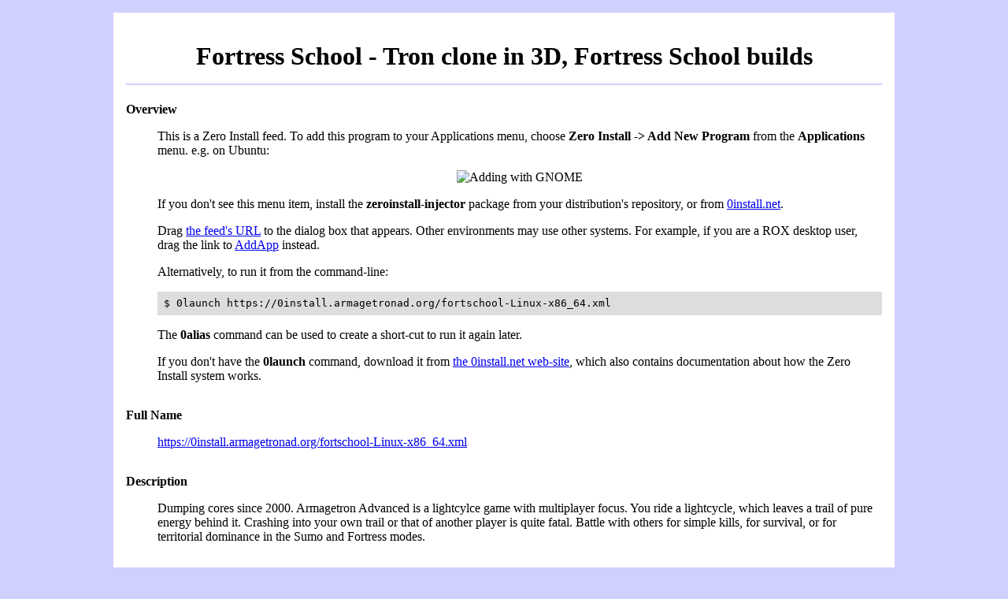

--- FILE ---
content_type: application/xml
request_url: https://0install.armagetronad.org/fortschool-Linux-x86_64.xml
body_size: 1472
content:
<?xml version="1.0" ?>
<?xml-stylesheet type='text/xsl' href='interface.xsl'?>
<interface uri="https://0install.armagetronad.org/fortschool-Linux-x86_64.xml" xmlns="http://zero-install.sourceforge.net/2004/injector/interface">
  <name>Fortress School</name>
  <summary>Tron clone in 3D, Fortress School builds</summary>
  <description>
Dumping cores since 2000.

Armagetron Advanced is a lightcylce game with multiplayer focus.

You ride a lightcycle, which leaves a trail of pure energy behind it. Crashing
into your own trail or that of another player is quite fatal. Battle with others
for simple kills, for survival, or for territorial dominance in the Sumo and
Fortress modes.</description>
  <homepage>http://armagetronad.org</homepage>
  <category>Game</category>
  <feed-for interface="https://0install.armagetronad.org/armagetronad.xml"/>
  <feed-for interface="https://0install.armagetronad.org/fortschool.xml"/>
  <feed-for interface="https://0install.armagetronad.org/armagetronad-Linux-x86_64.xml"/>
  <icon href="https://0install.armagetronad.org/armagetronad.png" type="image/png"/>
  <group arch="Linux-x86_64" stability="testing"> 
    <requires interface="https://0install.armagetronad.org/armagetronad-libs-Linux-x86_64.xml">
      <version before="0.3-pre0.1571" not-before="0.3-pre0.1570"/>
            <environment insert="lib" mode="prepend" name="LD_LIBRARY_PATH"/>
    </requires>
    <implementation id="sha1new=aaaac42323a6d6a85ea9f3c1550f8c8be06d90ae" released="2011-08-29" stability="insecure" version="0-pre0-pre0">
    </implementation>
    <implementation id="sha1new=c13031a0f855977a200ab2dffeeaecea54a0e943" main="run" released="2013-01-12" version="0.2.9-pre0.1412">
      <manifest-digest sha256="1a37045b9dfae1a8efa2bfca8ac409d10d2978a801fbef026242660cf88403fc"/>
      <archive href="http://sourceforge.net/projects/armagetronad/files/snapshots/hacks/2013/0.2.9_alpha_r1412/ZeroInstall/fortschool-0.2.9_alpha_r1412.x86_64-generic-linux-gnu.bin.tar.bz2" size="2580085"/>
    </implementation>
    <implementation id="sha1new=5109bfe751b81197c3d5b363779b8a64a5d19582" main="run" released="2013-01-12" version="0.2.9-pre0.1414-20130112">
      <manifest-digest sha256="e2ab5f07dfc38c231a77f78214be7aab23b3875d2f0a75c845c53421482ea454"/>
      <archive href="http://sourceforge.net/projects/armagetronad/files/snapshots/hacks/2013/0.2.9-school_alpha_r1414_20130112/ZeroInstall/fortschool-0.2.9-school_alpha_r1414_20130112.x86_64-generic-linux-gnu.bin.tar.bz2" size="2570739"/>
    </implementation>
  </group>
</interface>
<!-- Base64 Signature
iQEcBAABAgAGBQJpPxsaAAoJEJYsGiV3yxrN1BwH/ih53r7FWHkGK7HJbfU+wVB3wFkY8kEJg3br
Aebpx6NppLdLh/oEFCKQ00MByIMsyateDLP2Jj6KMht8bigpjUdJwo7cIuIeMJUAGeAYGk4lxlQn
ZeqTOsw/hi0M1AFUz9a+jO5nawl3t/uLesXWp9oiQCaSc6KkDd16Vg1mRrxhoU3/MFr05pyk8G4w
je2Zgp9Q4XkxHXKKmmRxmM/vB6qjs+Ey3ig/zD1zXDNC61wOIqE6hFbwiK4vhycm58Qsg/rhhUdK
HB8z/7veRPbIx9KcHdzHDVjcm0lOnDo/EK0+55A2mJv/dMWiiSVppuOuuh8+tPVqMqlWxd4f55+m
3cE=

-->
